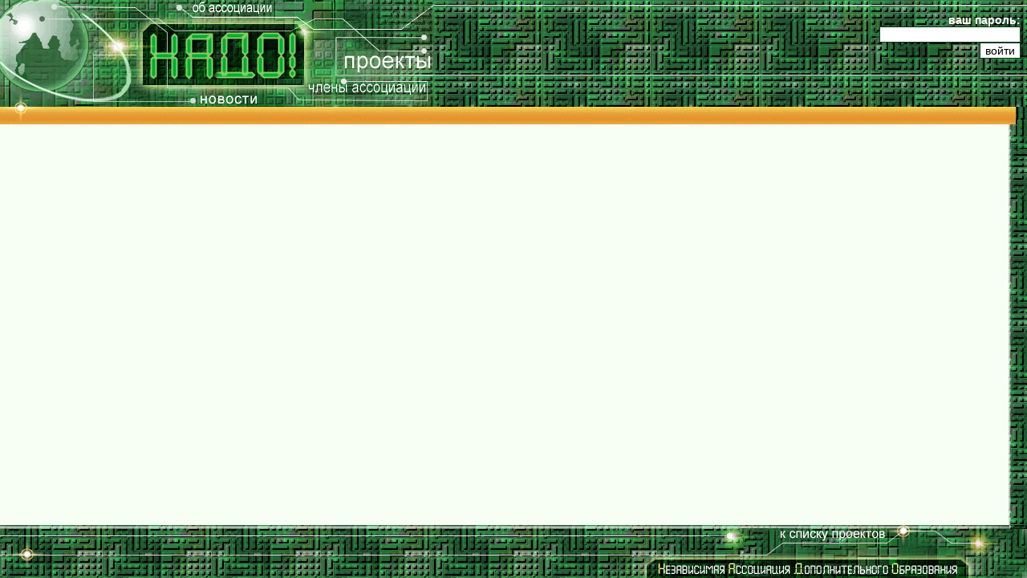

--- FILE ---
content_type: text/html; charset=cp-1251
request_url: http://www.iq-server.ru/project/53/join/
body_size: 9608
content:
<!DOCTYPE HTML PUBLIC "-//W3C//DTD HTML 4.0 Transitional//EN">
<HTML><HEAD>
<TITLE>Íåçàâèñèìàÿ Àññîöèàöèÿ Äîïîëíèòåëüíîãî Îáðàçîâàíèÿ | Çàÿâêà íà ó÷àñòèå</TITLE>
<META content='Êðàñíîÿðñê, Íåçàâèñèìàÿ Àññîöèàöèÿ Äîïîëíèòåëüíîãî Îáðàçîâàíèÿ | Çàÿâêà íà ó÷àñòèå' name='AUTHOR'>
<META content='Íåçàâèñèìàÿ Àññîöèàöèÿ Äîïîëíèòåëüíîãî Îáðàçîâàíèÿ | Çàÿâêà íà ó÷àñòèå' name='KEYWORDS'>
<META content='Íåçàâèñèìàÿ Àññîöèàöèÿ Äîïîëíèòåëüíîãî Îáðàçîâàíèÿ | Çàÿâêà íà ó÷àñòèå' name='DESCRIPTION'>
<META http-equiv=Content-Type content="text/html; charset=windows-1251">
<LINK href="/css/mainnew.css" rel=stylesheet>
<SCRIPT LANGUAGE="JavaScript">
<!--

function newImage(arg) {
    if (document.images) {
        rslt = new Image();
        rslt.src = arg;
        return rslt;
    }
}

function changeImages() {
    if (document.images && (preloadFlag == true)) {
        for (var i=0; i<changeImages.arguments.length; i+=2) {
            document[changeImages.arguments[i]].src = changeImages.arguments[i+1];
        }
    }
}

var preloadFlag = false;
function preloadImages() {
    if (document.images) {
        nado_02_over = newImage("/img/nado_02_over.gif");
        nado_09_over = newImage("/img/nado_09_over.gif");
        nado_12_over = newImage("/img/nado_12_over.gif");
        nado_14_over = newImage("/img/nado_14_over.gif");
        menu_cal_over = newImage("/img/menu_cal_over.gif");
        footer_next_over = newImage("/img/footer_next_over.gif");
        footer_next_no_over = newImage("/img/footer_next_no_over.gif");
        footer_last_over = newImage("/img/footer_last_over.gif");
        footer_last_no_over = newImage("/img/footer_last_no_over.gif");
        footer_up_prj_over = newImage("/img/footer_up_prj_over.gif");
        footer_up_doc_over = newImage("/img/footer_up_doc_over.gif");
        footer_up_part_over = newImage("/img/footer_up_part_over.gif");
        footer_up_no_over = newImage("/img/footer_up_no_over.gif");
        preloadFlag = true;
    }
}
// -->
</SCRIPT>
</HEAD>
<BODY zbackground="/img/iq.gif" zbgProperties="fixed" ONLOAD="preloadImages();">
    <TABLE BORDER=0 CELLPADDING=0 CELLSPACING=0 width='100%' HEIGHT='100%'>
<TR><TD HEIGHT=133>
<TABLE BORDER=0 CELLPADDING=0 CELLSPACING=0 width='100%'>
    <TR>
        <TD ROWSPAN=6 WIDTH=239 HEIGHT=133>
            <IMG SRC="/img/nado_01.gif" WIDTH=239 HEIGHT=133></TD>
        <TD WIDTH=101 HEIGHT=20>
            <A href='/doc/'
            ONMOUSEOVER="changeImages('nado_02', '/img/nado_02_over.gif'); return true;"
            ONMOUSEOUT="changeImages('nado_02', '/img/nado_02.gif'); return true;"><IMG name='nado_02' alt='Îá àññîöèàöèè' SRC="/img/nado_02.gif" WIDTH=101 HEIGHT=20 border=0></A></TD>
        <TD WIDTH=43 HEIGHT=20>
            <IMG SRC="/img/nado_03.gif" WIDTH=43 HEIGHT=20></TD>
        <TD WIDTH=42 HEIGHT=20>
            <IMG SRC="/img/nado_04.gif" WIDTH=42 HEIGHT=20></TD>
        <TD WIDTH=115 HEIGHT=20>
            <IMG SRC="/img/nado_05.gif" WIDTH=115 HEIGHT=20></TD>
        <TD valign='top' align='right' ROWSPAN=6 WIDTH='90%'
            style='background-image: url(/img/nado_06.gif); BACKGROUND-POSITION: left ;BACKGROUND-REPEAT: repeat-x; height: 120px; overflow: hidden; overflow-y: hidden;'>
            <IMG src='http://kladoiskatel.ru:80/stat/counter.php?id=1012' width=1 height=1><FORM action='' method='post'><BR><B class='login'>âàø ïàðîëü:</B>&nbsp;&nbsp;<BR>
    <INPUT class='faq' type='password' name='userpass'>&nbsp;&nbsp;<BR>
    <INPUT class='faq' type='submit' value='âîéòè'>&nbsp;&nbsp;<BR>&nbsp;&nbsp;&nbsp;</FORM></TD>
    </TR>
    <TR>
        <TD COLSPAN=4>
            <IMG SRC="/img/nado_07.gif" WIDTH=301 HEIGHT=46></TD>
    </TR>
    <TR>
        <TD COLSPAN=3>
            <IMG SRC="/img/nado_08.gif" WIDTH=186 HEIGHT=24></TD>
        <TD>
            <A href='/list/'
            ONMOUSEOVER="changeImages('nado_09', '/img/nado_09_over.gif'); return true;"
            ONMOUSEOUT="changeImages('nado_09', '/img/nado_09.gif'); return true;"><IMG name='nado_09' alt='Ñïèñîê ïðîåêòîâ' SRC="/img/nado_09.gif" WIDTH=115 HEIGHT=24 border=0></A></TD>
    </TR>
    <TR>
        <TD COLSPAN=4>
            <IMG SRC="/img/nado_10.gif" WIDTH=301 HEIGHT=12></TD>
    </TR>
    <TR>
        <TD COLSPAN=2>
            <IMG SRC="/img/nado_11.gif" WIDTH=144 HEIGHT=16></TD>
        <TD COLSPAN=2>
            <A href='/members/'
            ONMOUSEOVER="changeImages('nado_12', '/img/nado_12_over.gif'); return true;"
            ONMOUSEOUT="changeImages('nado_12', '/img/nado_12.gif'); return true;"><IMG name='nado_12' alt='×ëåíû àññîöèàöèè' SRC="/img/nado_12.gif" WIDTH=157 HEIGHT=16 border=0></A></TD>
    </TR>
    <TR>
        <TD>
            <A href='/home/'
            ONMOUSEOVER="changeImages('nado_14', '/img/nado_14_over.gif'); return true;"
            ONMOUSEOUT="changeImages('nado_14', '/img/nado_14.gif'); return true;"><IMG name='nado_14' alt='Íîâîñòè àññîöèàöèè' SRC="/img/nado_14.gif" WIDTH=101 HEIGHT=15 border=0></A></TD>
        <TD COLSPAN=3>
            <IMG SRC="/img/nado_15.gif" WIDTH=200 HEIGHT=15></TD>
    </TR>
</TABLE>
</TD></TR>
<TR><TD HEIGHT=22>
<TABLE BORDER=0 CELLPADDING=0 CELLSPACING=0 width='100%'>
    <!-- menu -->
    <TR>
        <TD>
            <IMG SRC="/img/menu_left.gif" WIDTH=45 HEIGHT=22></TD>
        <TD align='right' COLSPAN=5 WIDTH='98%' HEIGHT=22 style='background-image: url(/img/menu.gif); BACKGROUND-REPEAT: repeat-x;'>
            <IMG border=0 SRC="/img/menu_right.gif" WIDTH=19 HEIGHT=22></TD>
    </TR>
    <!-- end of menu -->
</TABLE>
</TD></TR>
<TR><TD valign='top' HEIGHT=* style='padding-left: 10px; padding-top: 5px; padding-bottom: 5px; padding-right: 20px; background-image: url(/img/border.gif); BACKGROUND-POSITION: right; BACKGROUND-REPEAT: repeat-y;'>

<!-- Íà÷àëî îñíîâíîãî êîíòåíòà -->
    <!-- Êîíåö îñíîâíîãî êîíòåíòà -->
    </TD></TR>
<TR><TD HEIGHT=66>
<TABLE BORDER=0 CELLPADDING=0 CELLSPACING=0 width='100%'>
    <!-- footer -->
    <TR>
        <TD>
            <IMG SRC="/img/footer_left.gif" WIDTH=45 HEIGHT=66 border='0' ondblclick='window.location="/edit/index.php"'></TD>
        <TD align='right' COLSPAN=5 WIDTH='98%' HEIGHT=66 style='background-image: url(/img/footer.gif); BACKGROUND-REPEAT: repeat-x;'>
<TABLE BORDER=0 CELLPADDING=0 CELLSPACING=0>
    <TR>
        <TD>
            <IMG SRC="/img/footer_03.gif" WIDTH=85 HEIGHT=4></TD>
        <TD>
            <IMG SRC="/img/footer_04.gif" WIDTH=50 HEIGHT=4></TD>
        <TD>
            <IMG SRC="/img/footer_05.gif" WIDTH=55 HEIGHT=4></TD>
        <TD>
            <IMG SRC="/img/footer_06.gif" WIDTH=150 HEIGHT=4></TD>
        <TD>
            <IMG SRC="/img/footer_07.gif" WIDTH=99 HEIGHT=4></TD>
        <TD>
            <IMG SRC="/img/footer_08.gif" WIDTH=71 HEIGHT=4></TD>
    </TR>
    <TR>
        <TD>
            <IMG SRC="/img/footer_09.gif" WIDTH=85 HEIGHT=16></TD>
        <TD>
            <IMG SRC="/img/footer_10.gif" WIDTH=50 HEIGHT=16></TD>
        <TD>
            <IMG SRC="/img/footer_11.gif" WIDTH=55 HEIGHT=16></TD>
        <TD>
            <A  href='/list/'             ONMOUSEOVER="changeImages('footer_up', '/img/footer_up_prj_over.gif'); return true;"
            ONMOUSEOUT="changeImages('footer_up', '/img/footer_up_prj.gif'); return true;"><IMG name='footer_up' border=0 SRC="/img/footer_up_prj.gif" WIDTH=150 HEIGHT=16></TD>
        <TD>
            <IMG SRC="/img/footer_13.gif" WIDTH=99 HEIGHT=16></TD>
        <TD>
            <IMG SRC="/img/footer_14.gif" WIDTH=71 HEIGHT=16></TD>
    </TR>
    <TR>
        <TD>
            <IMG SRC="/img/footer_15.gif" WIDTH=85 HEIGHT=13></TD>
        <TD>
            <A               ONMOUSEOVER="changeImages('footer_last', '/img/footer_last_no_over.gif'); return true;"
            ONMOUSEOUT="changeImages('footer_last', '/img/footer_last_no.gif'); return true;"><IMG name='footer_last' border=0 SRC="/img/footer_last_no.gif"  WIDTH=50 HEIGHT=13></TD>
        <TD>
            <IMG SRC="/img/footer_17.gif" WIDTH=55 HEIGHT=13></TD>
        <TD>
            <IMG SRC="/img/footer_18.gif" WIDTH=150 HEIGHT=13></TD>
        <TD>
            <IMG SRC="/img/footer_19.gif" WIDTH=99 HEIGHT=13></TD>
        <TD>
            <IMG SRC="/img/footer_20.gif" WIDTH=71 HEIGHT=13></TD>
    </TR>
    <TR>
        <TD>
            <IMG SRC="/img/footer_21.gif" WIDTH=85 HEIGHT=15></TD>
        <TD>
            <IMG SRC="/img/footer_22.gif" WIDTH=50 HEIGHT=15></TD>
        <TD>
            <IMG SRC="/img/footer_23.gif" WIDTH=55 HEIGHT=15></TD>
        <TD>
            <IMG SRC="/img/footer_24.gif" WIDTH=150 HEIGHT=15></TD>
        <TD>
            <IMG SRC="/img/footer_25.gif" WIDTH=99 HEIGHT=15></TD>
        <TD>
            <A               ONMOUSEOVER="changeImages('footer_next', '/img/footer_next_no_over.gif'); return true;"
            ONMOUSEOUT="changeImages('footer_next', '/img/footer_next_no.gif'); return true;"><IMG name='footer_next' border=0 SRC="/img/footer_next_no.gif" WIDTH=71 HEIGHT=15></TD>
    </TR>
    <TR>
        <TD>
            <IMG SRC="/img/footer_27.gif" WIDTH=85 HEIGHT=18></TD>
        <TD>
            <IMG SRC="/img/footer_28.gif" WIDTH=50 HEIGHT=18></TD>
        <TD>
            <IMG SRC="/img/footer_29.gif" WIDTH=55 HEIGHT=18></TD>
        <TD>
            <IMG SRC="/img/footer_30.gif" WIDTH=150 HEIGHT=18></TD>
        <TD>
            <IMG SRC="/img/footer_31.gif" WIDTH=99 HEIGHT=18></TD>
        <TD>
            <IMG SRC="/img/footer_32.gif" WIDTH=71 HEIGHT=18></TD>
    </TR>
</TABLE></TD>
    </TR>
    <!-- end of footer -->
</TABLE>
</TD></TR>
</TABLE>

</BODY></HTML>


--- FILE ---
content_type: text/css
request_url: http://www.iq-server.ru/css/mainnew.css
body_size: 2840
content:
BODY {
    MARGIN: 0px; BACKGROUND-COLOR: #F7FFF5;
    FONT-SIZE: 100%; COLOR: #000000; FONT-FAMILY: Arial,sans-serif
}
TBODY {
    FONT-SIZE: 90%; COLOR: #000000; FONT-FAMILY: Arial,sans-serif
}
H1  {
    FONT-SIZE: 120%; COLOR: #0C3C1F; MARGIN: 0px; PADDING:0px;
}
HR {
    color:#0C3C1F;
}
A {
    TEXT-DECORATION: none;  COLOR: #0C8C1F;
}
A:link {
    TEXT-DECORATION: none;  COLOR: #0C8C1F;
}
A:visited {
    TEXT-DECORATION: none;  COLOR: #0C8C1F;
}
A:hover {
    TEXT-DECORATION: underline; COLOR: #FF3333;
}
.lamp {
    LEFT: 600px; TOP: 14px; WIDTH:100px; VISIBILITY: visible; POSITION: absolute; z-index:4;
}
A.logomenu {
    FONT-WEIGHT: bold; FONT-SIZE: 90%; COLOR: white;
}
A.logomenu:hover {
    COLOR: red;
}
A.logomenu:link {
    COLOR: white;
}
A.logomenu:visited {
    COLOR: white;
}
A.logomenu:active {
    COLOR: white;
}
DIV.text {
    TEXT-ALIGN: justify; PADDING-BOTTOM: 5px; PADDING-RIGHT: 10px;
    MARGIN-LEFT: 2%; MARGIN-RIGHT: 2%;
}
/* Main table cell colours and backgrounds */
td.row1    { color: #000000; font-weight : bold; font-size:80%; height: 2em;
             background-color: #6ABC7B;  PADDING: 0px 10px; border: #0C3C1F 1px solid;
             background-image: url(/img/fbg.gif); BACKGROUND-POSITION: left top; BACKGROUND-REPEAT: repeat-x;
           }
td.row2    { background-color: #E7F6E4; border: #7EBE85 1px solid; font-size:80%; PADDING: 0px 10px;  height: 2em;}
td.row3    { background-color: #D7F0D5; border: #7EBE85 1px solid; font-size:80%; PADDING: 0px 10px;}

SPAN.remember {
    TEXT-ALIGN: right; PADDING: 0px; FONT-SIZE: 80%; COLOR: #FFFF00; FONT-WEIGHT: bold;
    MARGIN-BOTTOM: 0px; MARGIN-TOP: 0px; MARGIN-RIGHT: 10px;
}
.remember A {COLOR: #FFFFFF;}
.remember A:active {COLOR: #FFFFFF;}
.remember A:hover {COLOR: #FFF79D; TEXT-DECORATION: underline; }
.remember A:visited {COLOR: #FFFFFF;}
.remember A:link {COLOR: #FFFFFF;}
.login {
    COLOR: #FFFFFF;
}

.forumnavstr    {
    font-weight : none; font-size:100%; color: #0C3C1F;
}
DIV.faq {
    TEXT-ALIGN: justify; PADDING-BOTTOM: 15px;
}
FORM {
    MARGIN: 0px
}
.error {
    FONT-WEIGHT: bold; COLOR: #C1FBE2; zCOLOR: #333399
}
.faq {
    FONT-FAMILY: Arial,sans-serif; FONT-SIZE: 100%;
    background-color: #FFFFFF; border: #0C3C1F 1px solid;
     SCROLLBAR-FACE-COLOR: #FFFFFF; SCROLLBAR-HIGHLIGHT-COLOR: #FFFFFF;
     SCROLLBAR-SHADOW-COLOR: #0C3C1F; SCROLLBAR-3DLIGHT-COLOR: #0C3C1F;
     SCROLLBAR-ARROW-COLOR: #0C3C1F; SCROLLBAR-TRACK-COLOR: #FFFFFF;
     SCROLLBAR-DARKSHADOW-COLOR: #0C3C1F;
}
.faq TD {
    FONT-FAMILY: Arial,sans-serif; FONT-SIZE: 90%;
    PADDING-RIGHT: 15px; PADDING-LEFT: 15px;
}
.paragraf {
    FONT-WEIGHT: bold; COLOR: #01A11F;
}
.bl {
    FONT-WEIGHT: bold; COLOR: #0C3C1F;
}
.textimgright {
    MARGIN-LEFT: 10px;
}
.textimgleft {
    MARGIN-right: 10px;
}
.textimg {
    MARGIN: 10px;
}

